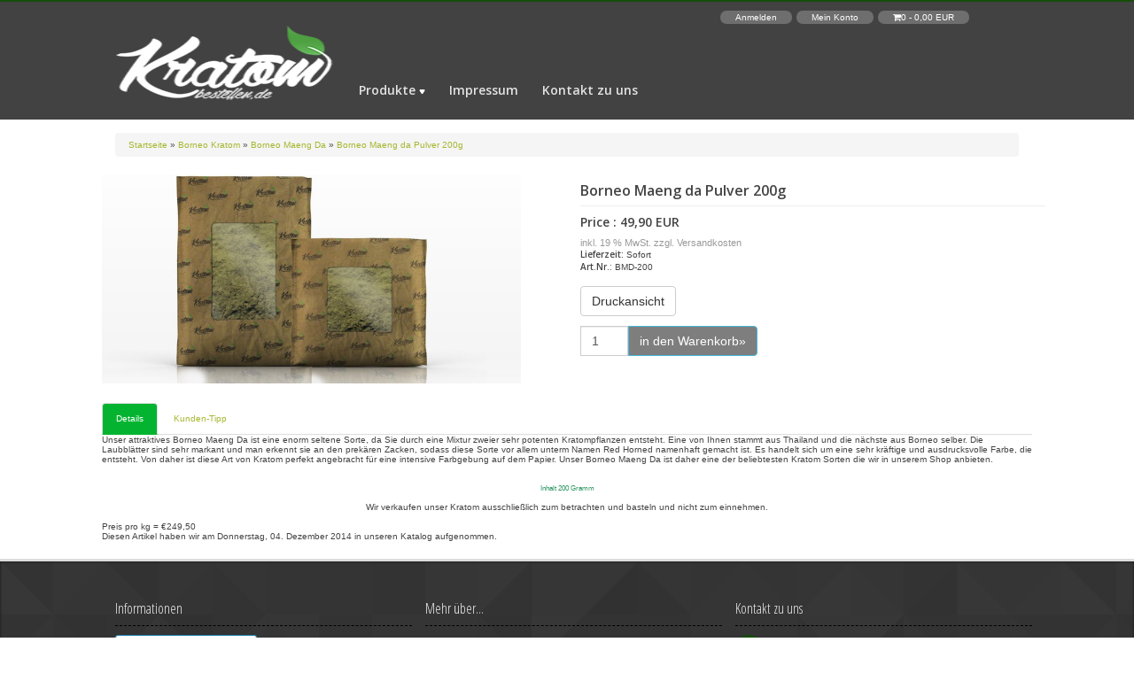

--- FILE ---
content_type: text/html; charset=ISO-8859-15
request_url: http://kratom-bestellen.de/Borneo-Kratom/Borneo-Maeng-Da/Borneo-Maeng-da-Pulver-200g::56.html
body_size: 7137
content:


<!DOCTYPE html PUBLIC "-//W3C//DTD XHTML 1.0 Transitional//EN" "http://www.w3.org/TR/xhtml1/DTD/xhtml1-transitional.dtd"><html xmlns="http://www.w3.org/1999/xhtmldir="ltr" xml:lang="de"><title>Borneo Maeng da Kratom Pulver 200g - Kratom-Bestellen.de</title>
<meta http-equiv="content-language" content="de" />
<meta http-equiv="cache-control" content="no-cache" />
<meta name="keywords" content="borneo, maeng, pulver, attraktives, enorm, seltene, sorte, mixtur, zweier, potenten, kratompflanzen, entsteht, ihnen, stammt, thailand" />
<meta name="description" content="Borneo Maeng da Kratom Pulver 200g zu einem guten Preis kaufen" />
<meta name="language" content="de" />
<meta name="robots" content="index,follow" />
<meta name="author" content="Tim Krokon" />
<meta name="publisher" content="Tim Krokon" />
<meta name="company" content="Trusty B.V." />
<meta name="page-topic" content="Kratom Produkte von feinster Qualität" />
<meta name="reply-to" content="support@kratom-bestellen.de" />
<meta name="revisit-after" content="14" />
<link rel="canonical" href="http://kratom-bestellen.de/Borneo-Kratom/Borneo-Maeng-Da/Borneo-Maeng-da-Pulver-200g::56.html" />
<link rel="shortcut icon" href="http://kratom-bestellen.de/templates/i24-xtcm-Responsify-02-blue/favicon.ico" type="image/x-icon" />
<!--
=========================================================
modified eCommerce Shopsoftware (c) 2009-2012 [www.modified-shop.org]
=========================================================

modified eCommerce Shopsoftware offers you highly scalable E-Commerce-Solutions and Services.
The Shopsoftware is redistributable under the GNU General Public License (Version 2) [http://www.gnu.org/licenses/gpl-2.0.html].
based on: E-Commerce Engine Copyright (c) 2006 xt:Commerce, created by Mario Zanier & Guido Winger and licensed under GNU/GPL.
Information and contribution at http://www.xt-commerce.com

=========================================================
Please visit our website: www.modified-shop.org
=========================================================
-->

<meta name="generator" content="(c) by modified eCommerce Shopsoftware ------ http://www.modified-shop.org" />
<base href="http://kratom-bestellen.de/" />
<meta name="viewport" content="width=device-width, initial-scale=1.0">
      <link href='https://fonts.googleapis.com/css?family=Open+Sans+Condensed:300' rel='stylesheet' type='text/css'>
      <link href='https://fonts.googleapis.com/css?family=Open+Sans:400italic,400,600italic,600' rel='stylesheet' type='text/css'>

		
		
<link rel="stylesheet" href="templates/i24-xtcm-Responsify-02-blue/css/bootstrap.min.css" type="text/css" />
<link rel="stylesheet" href="templates/i24-xtcm-Responsify-02-blue/css/animate.min.css" type="text/css" media="screen" />
<link rel="stylesheet" href="templates/i24-xtcm-Responsify-02-blue/css/ddlevelsmenu-base.css" type="text/css" media="screen" />
<link rel="stylesheet" href="templates/i24-xtcm-Responsify-02-blue/css/ddlevelsmenu-topbar.css" type="text/css" media="screen" />

<link rel="stylesheet" href="templates/i24-xtcm-Responsify-02-blue/css/font-awesome.min.css" type="text/css" media="screen" />
<link rel="stylesheet" href="templates/i24-xtcm-Responsify-02-blue/css/style.css" type="text/css" media="screen" />

<?php// BOF - web28 - 2010-07-09 - TABS/ACCORDION in product_info ?>

<link rel="stylesheet" href="https://blueimp.github.io/Gallery/css/blueimp-gallery.min.css">
<link rel="stylesheet" href="templates/i24-xtcm-Responsify-02-blue/css/bootstrap-image-gallery.css" type="text/css" media="screen" />
<?php// EOF - web28 - 2010-07-09 - TABS/ACCORDION in product_info ?>
<script type="text/javascript"><!--
var selected;
var submitter = null;
function submitFunction() {
    submitter = 1;
}
function popupWindow(url) {
  window.open(url,'popupWindow','toolbar=no,location=no,directories=no,status=no,menubar=no,scrollbars=yes,resizable=yes,copyhistory=no,width=100,height=100,screenX=150,screenY=150,top=150,left=150')
}  
function selectRowEffect(object, buttonSelect) {
  if (!selected) {
    if (document.getElementById) {
      selected = document.getElementById('defaultSelected');
    } else {
      selected = document.all['defaultSelected'];
    }
  }
  if (selected) selected.className = 'moduleRow';
  object.className = 'moduleRowSelected';
  selected = object;
  if (document.getElementById('payment'[0])) {
    document.getElementById('payment'[buttonSelect]).checked=true;
  }
}
function rowOverEffect(object) {
  if (object.className == 'moduleRow') object.className = 'moduleRowOver';
}
function rowOutEffect(object) {
  if (object.className == 'moduleRowOver') object.className = 'moduleRow';
}
function popupImageWindow(url) {
  window.open(url,'popupImageWindow','toolbar=no,location=no,directories=no,status=no,menubar=no,scrollbars=no,resizable=yes,copyhistory=no,width=100,height=100,screenX=150,screenY=150,top=150,left=150')
}
//--></script>

		
		
<script src="templates/i24-xtcm-Responsify-02-blue/javascript/jquery.js" type="text/javascript"></script>
<script src="templates/i24-xtcm-Responsify-02-blue/javascript/bootstrap.min.js" type="text/javascript"></script>
<script src="templates/i24-xtcm-Responsify-02-blue/javascript/ddlevelsmenu.js" type="text/javascript"></script>
<script src="templates/i24-xtcm-Responsify-02-blue/javascript/jquery.carouFredSel-6.2.1.js" type="text/javascript"></script>
<script src="templates/i24-xtcm-Responsify-02-blue/javascript/jquery.navgoco.min.js" type="text/javascript"></script>
<script src="templates/i24-xtcm-Responsify-02-blue/javascript/filter.js" type="text/javascript"></script>
<script src="templates/i24-xtcm-Responsify-02-blue/javascript/respond.min.js" type="text/javascript"></script>
<script src="templates/i24-xtcm-Responsify-02-blue/javascript/html5shiv.js" type="text/javascript"></script>

<?php// BOF - web28 - 2010-07-09 - TABS/ACCORDION in product_info ?>

<script src="http://blueimp.github.io/Gallery/js/jquery.blueimp-gallery.min.js"></script>
<script type="text/javascript" src="templates/i24-xtcm-Responsify-02-blue/javascript/bootstrap-image-gallery.js"></script>

<?php// EOF - web28 - 2010-07-09 - TABS/ACCORDION in product_info ?><meta name="viewport" content="width=device-width, initial-scale=1, maximum-scale=1">
<link rel="stylesheet" href="css/pricingtables.css"/>
</head>
<body>
<div id="switch"></div> 


      <!-- Logo &amp; Navigation starts -->
      
      <div class="header">
         <div class="container">
            <div class="row">
               <div class="col-md-3 col-sm-2">
                  <!-- Logo -->
                  <div class="logo"> 
                  <a href="https://kratom-bestellen.de"> <img src="https://kratom-bestellen.de/images/kratom_bestellen_logo.png" alt="Kratom Bestellen de Homepage" title="Kratom bestellen de Startseite" width="100%" height="120" alt="Kratom bestellen beim Besten" longdesc="Kratom bestellen beim besten Kratom Händler" /></a>
                  </div>
               </div>
               <div class="col-md-4 col-sm-5">
                  <!-- Navigation menu -->
						<div class="navi">
							<div id="ddtopmenubar" class="mattblackmenu">
								<ul>
								
									<li><a href="#" rel="ddsubmenu1">Produkte</a>
									
<ul id="ddsubmenu1"  class="ddsubmenustyle">
<li class="top1"><a href="http://kratom-bestellen.de/Angebote:::29.html?MODsid=0o9fci556sdmbh4eipu0c8ppt2"><span class="span1">Angebote</span></a></li>
<li class="top1"><a class="CurrentParent" href="http://kratom-bestellen.de/Borneo-Kratom:::13.html?MODsid=0o9fci556sdmbh4eipu0c8ppt2"><span class="span1">Borneo Kratom</span></a>
<ul>
<li class="top2"><a class="Current" href="http://kratom-bestellen.de/Borneo-Kratom/Borneo-Maeng-Da:::13_15.html?MODsid=0o9fci556sdmbh4eipu0c8ppt2"><span class="span2">Borneo Maeng Da</span></a></li>
<li class="top2"><a href="http://kratom-bestellen.de/Borneo-Kratom/Borneo-Red-Vein:::13_25.html?MODsid=0o9fci556sdmbh4eipu0c8ppt2"><span class="span2">Borneo Red Vein</span></a></li>
<li class="top2"><a href="http://kratom-bestellen.de/Borneo-Kratom/Borneo-Green-Vein:::13_26.html?MODsid=0o9fci556sdmbh4eipu0c8ppt2"><span class="span2">Borneo Green Vein</span></a></li>
<li class="top2"><a href="http://kratom-bestellen.de/Borneo-Kratom/Borneo-White-Vein:::13_22.html?MODsid=0o9fci556sdmbh4eipu0c8ppt2"><span class="span2">Borneo White Vein</span></a></li>
</ul>
</li>
<li class="top1"><a href="http://kratom-bestellen.de/Bali-Kratom:::14.html?MODsid=0o9fci556sdmbh4eipu0c8ppt2"><span class="span1">Bali Kratom</span></a>
<ul>
<li class="top2"><a href="http://kratom-bestellen.de/Bali-Kratom/Bali-Red-Vein-Kratom:::14_16.html?MODsid=0o9fci556sdmbh4eipu0c8ppt2"><span class="span2">Bali Red Vein Kratom</span></a></li>
<li class="top2"><a href="http://kratom-bestellen.de/Bali-Kratom/Bali-Green-Vein-Kratom:::14_17.html?MODsid=0o9fci556sdmbh4eipu0c8ppt2"><span class="span2">Bali Green Vein Kratom</span></a></li>
<li class="top2"><a href="http://kratom-bestellen.de/Bali-Kratom/Bali-White-Vein-Kratom:::14_27.html?MODsid=0o9fci556sdmbh4eipu0c8ppt2"><span class="span2">Bali White Vein Kratom</span></a></li>
<li class="top2"><a href="http://kratom-bestellen.de/Bali-Kratom/Bali-Maeng-da-Kratom:::14_31.html?MODsid=0o9fci556sdmbh4eipu0c8ppt2"><span class="span2">Bali Maeng da Kratom</span></a></li>
</ul>
</li>
<li class="top1"><a href="http://kratom-bestellen.de/Thai-Maeng-da-Thai-Pimp:::18.html?MODsid=0o9fci556sdmbh4eipu0c8ppt2"><span class="span1">Thai Maeng da (Thai Pimp)</span></a></li>
<li class="top1"><a href="http://kratom-bestellen.de/Green-Malay:::19.html?MODsid=0o9fci556sdmbh4eipu0c8ppt2"><span class="span1">Green Malay</span></a></li>
<li class="top1"><a href="http://kratom-bestellen.de/Green-Maeng-da-Kratom:::30.html?MODsid=0o9fci556sdmbh4eipu0c8ppt2"><span class="span1">Green Maeng da Kratom</span></a></li>
</ul>
 </li>
									


		   
									<li><a href="http://kratom-bestellen.de/Impressum:_:4.html">Impressum</a></li>									
									<li><a href="http://kratom-bestellen.de/shop_content.php?coID=7">Kontakt zu uns</a></li>
								</ul>
							</div>
						</div>

						<!-- Dropdown NavBar -->
                  <div class="navis"></div>                  
                  
               </div>
               
               <div class="col-md-5 col-sm-5">
                  <div class="kart-links">
																				<a href="https://kratom-bestellen.de/login.php">Anmelden</a>
									  									                                      										<a href="https://kratom-bestellen.de/account.php">Mein Konto</a></li>
									                        
      <!-- Shopping cart Modal -->
     <div class="modal fade" id="shoppingcart" tabindex="-1" role="dialog" aria-labelledby="myModalLabel" aria-hidden="true">
       <div class="modal-dialog">
         <div class="modal-content">
           <div class="modal-header">
             <button type="button" class="close" data-dismiss="modal" aria-hidden="true">&times;</button>
             <h4 class="modal-title">Ihr Warenkorb enth&auml;lt:</h4>
           </div>
           <div class="modal-body">
           
            <!-- Items table -->
            <table class="table table-striped">
              <thead>
                <tr>
                  <th>Artikel</th>
                  <th>Anzahl</th>
                  <th class="right">Summe</th>
                </tr>
              </thead>
              <tbody>
			                  <tr>
				
                  <th></th>
                  
                  <th colspan="2" class="right"></th>
                </tr>
                <tr>
				
                  <th></th>
                  <th class="right">Summe</th>
                  <th class="right"></th>
                </tr>
              </tbody>
            </table>
            
           </div>
           <div class="modal-footer">
             <a href="" class="btn btn-default" data-dismiss="modal">weiter Einkaufen</a>
             <a  class="btn btn-info" href="http://kratom-bestellen.de/shopping_cart.php" >zur Kasse gehen</a>
           </div>
         </div><!-- /.modal-content -->
       </div><!-- /.modal-dialog -->
     </div><!-- /.modal -->
	 
	 
          
							
						  <a  href=""><i class="icon-shopping-cart"></i>0  - 0,00 EUR</a>
			
	







</a>
                  </div>
               </div>
            </div>
         </div>
      </div>
      
      <!-- Logo &amp; Navigation ends -->
      
      <div class="clearfix"></div>
      
      	                   <!-- Breadcrumb -->
                <div class="container"> <ul class="breadcrumb">
				<a href="http://kratom-bestellen.de/" class="headerNavigation">Startseite</a> &raquo; <a href="http://kratom-bestellen.de/Borneo-Kratom:::13.html" class="headerNavigation">Borneo Kratom</a> &raquo; <a href="http://kratom-bestellen.de/Borneo-Kratom/Borneo-Maeng-Da:::13_15.html" class="headerNavigation">Borneo Maeng Da</a> &raquo; <a href="http://kratom-bestellen.de/Borneo-Kratom/Borneo-Maeng-Da/Borneo-Maeng-da-Pulver-200g::56.html" class="headerNavigation">Borneo Maeng da Pulver 200g</a>
             
                 </ul>	</div>
        


      <div class="shop-items">
         <div class="container">
            
            <div class="row">
			<div id="gallery" data-toggle="modal-gallery" data-target="#modal-gallery">
           
                  <div class="single-item">
                      <div class="row">
                        <div class="col-md-6 col-xs-5">

                          <div class=" max-height">
                            	<a title="Borneo Maeng da Pulver 200g" href="images/product_images/popup_images/56_0.jpg" data-gallery><img src="images/product_images/popup_images/56_0.jpg" alt="Borneo Maeng da Pulver 200g" class="productimage" /></a>	                          </div>
                              

                        </div>
                        <div class="col-md-6 col-xs-9">
                          <!-- Title -->
                            <h4>Borneo Maeng da Pulver 200g</h4>
                            <h5><strong>Price :  49,90 EUR</strong></h5><p class="taxandshippinginfo" style="white-space:nowrap">inkl. 19 % MwSt. zzgl. <a rel="nofollow" target="_blank" href="http://kratom-bestellen.de/popup_content.php?coID=1&amp;KeepThis=true&amp;TB_iframe=true&amp;height=400&amp;width=600" title="Information" class="thickbox">Versandkosten</a></p>
                            <p class="shippingtime"><strong>Lieferzeit: </strong> Sofort</p>																																											<p><strong>Art.Nr.:</strong> BMD-200</p>							 
																					<div style="margin-top:10px"></div>
								<button class="btn btn-default" type="image" onclick="javascript:window.open('print_product_info.php?products_id=56', 'popup', 'toolbar=no,location=no,directories=no,status=no,menubar=no,scrollbars=yes,resizable=yes,copyhistory=no, width=640, height=600')">Druckansicht</button>
			<br /><br />
  <form id="cart_quantity" action="http://kratom-bestellen.de/product_info.php?products_id=56&amp;action=add_product" method="post"> 
							

                                    
                                     <!-- Quantity and add to cart button -->
   
                       
									 <div class="input-group">
									<div style="display: none"><input type="text" name="products_qty" value="1" size="3" /> <input type="hidden" name="products_id" value="56" /></div><input type="text" class="form-control" placeholder="1" name="products_qty"  value="1">
                                       <span class="input-group-btn">
									   <button class="btn btn-info" type="submit">in den Warenkorb&raquo;</button>
                                      
                                       </span>
								</div>	
                            <div style="clear:both;"></div>
                        </div>
                      </div>
                    </div>


</form>


<br /><br />
 <ul id="myTab" class="nav nav-tabs">
	<li class="active"><a href="#tab_description"  data-toggle="tab">Details</a></li>		<li><a href="#tab_also_purchased" data-toggle="tab">Kunden-Tipp</a></li>			</ul>
 <div id="myTabContent" class="tab-content">

<div class="tab-pane fade in active" id="tab_description"><p>Unser attraktives Borneo Maeng Da ist eine enorm seltene Sorte, da Sie durch eine Mixtur zweier sehr potenten Kratompflanzen entsteht. Eine von Ihnen stammt aus Thailand und die n&auml;chste aus Borneo selber. Die Laubbl&auml;tter sind sehr markant und man erkennt sie an den prek&auml;ren Zacken, sodass diese Sorte vor allem unterm Namen Red Horned namenhaft gemacht ist. Es handelt sich um eine sehr kr&auml;ftige und ausdrucksvolle Farbe, die entsteht. Von daher ist diese Art von Kratom perfekt angebracht f&uuml;r eine intensive Farbgebung auf dem Papier. Unser Borneo Maeng Da ist daher eine der beliebtesten Kratom Sorten die wir in unserem Shop anbieten.</p>
<p>&nbsp;</p>
<p style="text-align: center;">&nbsp;</p>
<p style="text-align: center;"><span style="color: rgb(51, 153, 102);"><span style="font-size: smaller;">Inhalt 200 Gramm</span></span></p>
<p style="text-align: center;">&nbsp;</p>
<p style="text-align: center;">Wir verkaufen unser Kratom ausschlie&szlig;lich zum betrachten und basteln und nicht zum einnehmen.</p>
<p style="text-align: center;">&nbsp;</p>
<p style="text-align: left;">Preis pro kg = &euro;249,50</p></div><div class="tab-pane fade" id="tab_also_purchased">
<h2>Kunden, die diesen Artikel kauften, haben auch folgende Artikel bestellt:</h2>
<table class="productPreview" width="100%" border="0" cellspacing="0" cellpadding="0">
  <tr>
    <td class="productPreviewImage"><a href="http://kratom-bestellen.de/Angebote/Bali-Kratom-Sample-Pack-4-x-100-Gramm::117.html"><img src="images/product_images/thumbnail_images/117_0.jpg" alt="Bali Kratom Sample Pack 4 x 100 Gramm" class="productImageBorder" /></a></td>
    <td class="productPreviewContent">
		<h2><a href="http://kratom-bestellen.de/Angebote/Bali-Kratom-Sample-Pack-4-x-100-Gramm::117.html">Bali Kratom Sample Pack 4 x 100 Gramm</a></h2>
		<p></p>
		<span class="price"><span class="productOldPrice"> 79,90 EUR</span><span class="productNewPrice"> 69,90 EUR</span><span class="label label-warning">Sie sparen 13 %</span></span>&nbsp;<span class="taxandshippinginfo">(inkl. 19 % MwSt. zzgl. <a rel="nofollow" target="_blank" href="http://kratom-bestellen.de/popup_content.php?coID=1&amp;KeepThis=true&amp;TB_iframe=true&amp;height=400&amp;width=600" title="Information" class="thickbox">Versandkosten</a>)</span>
		</td>
  </tr>
  <tr>
    <td align="center" colspan="2">
    <div class="hrproductpreview"></div>
    </td>
  </tr>
  <tr>
    <td class="productPreviewImage"><a href="http://kratom-bestellen.de/Green-Maeng-da-Kratom/Green-Maeng-da-100g::123.html"><img src="images/product_images/thumbnail_images/123_0.jpg" alt="Green Maeng da 100g" class="productImageBorder" /></a></td>
    <td class="productPreviewContent">
		<h2><a href="http://kratom-bestellen.de/Green-Maeng-da-Kratom/Green-Maeng-da-100g::123.html">Green Maeng da 100g</a></h2>
		<p></p>
		<span class="price"><span class="productOldPrice"> 23,90 EUR</span><span class="productNewPrice"> 19,90 EUR</span><span class="label label-warning">Sie sparen 17 %</span></span>&nbsp;<span class="taxandshippinginfo">(inkl. 19 % MwSt. zzgl. <a rel="nofollow" target="_blank" href="http://kratom-bestellen.de/popup_content.php?coID=1&amp;KeepThis=true&amp;TB_iframe=true&amp;height=400&amp;width=600" title="Information" class="thickbox">Versandkosten</a>)</span>
		</td>
  </tr>
  <tr>
    <td align="center" colspan="2">
    <div class="hrproductpreview"></div>
    </td>
  </tr>
  <tr>
    <td class="productPreviewImage"><a href="http://kratom-bestellen.de/Angebote/Bentuangie-Kratom-100g::129.html"><img src="images/product_images/thumbnail_images/129_0.jpg" alt="Bentuangie Kratom 100g" class="productImageBorder" /></a></td>
    <td class="productPreviewContent">
		<h2><a href="http://kratom-bestellen.de/Angebote/Bentuangie-Kratom-100g::129.html">Bentuangie Kratom 100g</a></h2>
		<p></p>
		<span class="price"> 19,90 EUR</span>&nbsp;<span class="taxandshippinginfo">(inkl. 19 % MwSt. zzgl. <a rel="nofollow" target="_blank" href="http://kratom-bestellen.de/popup_content.php?coID=1&amp;KeepThis=true&amp;TB_iframe=true&amp;height=400&amp;width=600" title="Information" class="thickbox">Versandkosten</a>)</span>
		</td>
  </tr>
  <tr>
    <td align="center" colspan="2">
    <div class="hrproductpreview"></div>
    </td>
  </tr>
  <tr>
    <td class="productPreviewImage"><a href="http://kratom-bestellen.de/Angebote/Kratom-Bestellen-de-Feuerzeug-Clipper::130.html"><img src="images/product_images/thumbnail_images/130_0.png" alt="Kratom-Bestellen.de Feuerzeug Clipper©" class="productImageBorder" /></a></td>
    <td class="productPreviewContent">
		<h2><a href="http://kratom-bestellen.de/Angebote/Kratom-Bestellen-de-Feuerzeug-Clipper::130.html">Kratom-Bestellen.de Feuerzeug Clipper©</a></h2>
		<p></p>
		<span class="price"> 1,50 EUR</span>&nbsp;<span class="taxandshippinginfo">(inkl. 19 % MwSt. zzgl. <a rel="nofollow" target="_blank" href="http://kratom-bestellen.de/popup_content.php?coID=1&amp;KeepThis=true&amp;TB_iframe=true&amp;height=400&amp;width=600" title="Information" class="thickbox">Versandkosten</a>)</span>
		</td>
  </tr>
  <tr>
    <td align="center" colspan="2">
    <div class="hrproductpreview"></div>
    </td>
  </tr>
</table></div>
</div>

<p class="productinfoproductadded">Diesen Artikel haben wir am Donnerstag, 04. Dezember 2014 in unseren Katalog aufgenommen.</p>
</div>
</div></div></div>




<!-- The Bootstrap Image Gallery lightbox, should be a child element of the document body -->
<div id="blueimp-gallery" class="blueimp-gallery">
    <!-- The container for the modal slides -->
    <div class="slides"></div>
    <!-- Controls for the borderless lightbox -->
    <h3 class="title"></h3>
    <a class="prev"></a>
    <a class="next"></a>
    <a class="close">×</a>
    <a class="play-pause"></a>
    <ol class="indicator"></ol>
    <!-- The modal dialog, which will be used to wrap the lightbox content -->
    <div class="modal fade">
        <div class="modal-dialog">
            <div class="modal-content">
                <div class="modal-header">
                    <button type="button" class="close" aria-hidden="true">&times;</button>
                    <h4 class="modal-title"></h4>
                </div>
                <div class="modal-body next"></div>
                <div class="modal-footer">
                    <button type="button" class="btn btn-default pull-left prev">
                        <i class="glyphicon icon-chevron-left"></i>
                        zurÃŒck
                    </button>
                    <button type="button" class="btn btn-info next">
                       weiter
                        <i class="glyphicon icon-chevron-right"></i>
                    </button>
                </div>
            </div>
        </div>
    </div>
</div>         <!-- Footer starts -->
      <footer>
         <div class="container">
         
               <div class="row">

                        <div class="col-md-4 col-sm-4">
                           <div class="fwidget">
                           
                              <h4>Informationen</h4>
                              <hr />
                              <p>
 <div class="catchy-subscribe">
<form id="quick_find" action="http://kratom-bestellen.de/advanced_search_result.php" method="get"><input type="hidden" name="MODsid" value="i4b704d43j3gle9kch195mpdo5" />
 <div class="form-group">
<input type="text" name="keywords" value="Suchen" style="width:160px;" maxlength="30" onfocus="if(this.value==this.defaultValue) this.value='';" onblur="if(this.value=='') this.value=this.defaultValue;" />
</div>
<input type="submit" class="btn btn-danger" value="Suche &raquo; " />
</form> </div>
</p>
                              <hr />
                              <div class="social">
                                 <a href="https://www.facebook.com/pages/Kratom-Bestellende/1019994574683569" alt="kratom bestellen im shop" title="Bestes Kratom bestellen im Shop" class="facebook"><i class="icon-facebook"></i></a>
                                 <a href="https://twitter.com/KBestellen" alt="kratom bestellen" title="kratom bestellen bei uns" class="twitter"><i class="icon-twitter"></i></a>                         
                                 <!--<a href="https://plus.google.com/+KratombestellenDe1/posts" alt="kratom bestellen in unserem Onlineshop" title="Gutes Kratom bestellen in unserem OnlineShop" class="google-plus"><i class="icon-google-plus"></i></a>-->
                             <a href="http://nl.linkedin.com/in/kratombestellen" class="linkedin"><i class="icon-linkedin"></i></a>
                              <!--   <a href="#" class="pinterest"><i class="icon-pinterest"></i></a> -->
                              </div>
							   <hr />
							    <h4></h4>
                              <hr />
							  <p></p>
							  
                           </div>
                       </div>

                       <div class="col-md-4 col-sm-4">
                         <div class="fwidget">
							
                           <h4>Mehr &uuml;ber...</h4>
                           <hr />
<ul class="contentlist"><li><a href="http://kratom-bestellen.de/Liefer-und-Versandkosten:_:1.html"><strong>Liefer- und Versandkosten</strong></a></li><li><a href="http://kratom-bestellen.de/Datenschutzerklaerung:_:2.html"><strong>Datenschutzerkl&auml;rung</strong></a></li><li><a href="http://kratom-bestellen.de/Unsere-AGB:_:3.html"><strong>Unsere AGB</strong></a></li><li><a href="http://kratom-bestellen.de/Impressum-von-Kratom-Bestellen-de:_:4.html"><strong>Impressum von Kratom-Bestellen.de</strong></a></li><li><a href="http://kratom-bestellen.de/Kontakt:_:7.html"><strong>Kontakt</strong></a></li><li><a href="http://kratom-bestellen.de/Widerrufsrecht:_:9.html"><strong>Widerrufsrecht</strong></a></li></ul>
                         </div>
                       </div>        

                       

                       <div class="col-md-4 col-sm-4">
                         <div class="fwidget">
                           
                           <h4>Kontakt zu uns</h4>
                           <hr />
                           <div class="address">
                              <p><i class="icon-home color contact-icon"></i></p>
                              <p><iframe frameborder="0" scrolling="no" marginwidth="0" src="http://www.kratom-bestellen.de/impressum/stat.html" marginheight="0"></iframe></p>
                              <!--<p> &nbsp; &nbsp; &nbsp; &nbsp; &nbsp; Meander 251</p>
                              <p> &nbsp; &nbsp; &nbsp; &nbsp; &nbsp; 6825 MH Arnheim</p>
                              <p><i class="icon-phone color contact-icon"></i> </p>
                              <p><i class="icon-envelope color contact-icon"></i> support@kratom-bestellen.de</p>-->
                           </div>
                           
                         </div>
                       </div>

                     </div>

         
         
            <hr />
            
            <div class="copy text-center">
				<h1>Kratom-Bestellen.de - Bestes Kratom kaufen aus Asien</h1> &copy; 2026  - <a target="_blank" href="http://www.install24.com/Modified-Shop-Templates.html" alt="Modified Shop" title="Ein Modified Shop">Modified Shop Templates</a>
            </div>
         </div>
<a target="_blank" href="http://de.wikipedia.org/wiki/Kratombaum" alt="kratom wiki" title="kratom wikipedia">Kratom wikipedia</a>
      <p>Bestes Kratom kaufen aus Asien</p>
      </footer>
      <!-- Footer ends -->
      
      <!-- Scroll to top -->
      <span class="totop"><a href="#"><i class="icon-chevron-up"></i></a></span> 
      
	  <script src="templates/i24-xtcm-Responsify-02-blue/javascript/custom.js" type="text/javascript"></script>
	  
	  

<script type="text/javascript">
 
 var _gaq = _gaq || [];
 _gaq.push(['_setAccount', 'UA-58876394-1']);
 _gaq.push(['_gat._anonymizeIp']);
 _gaq.push(['_trackPageview']);
 
 (function() {
   var ga = document.createElement('script'); ga.type = 'text/javascript'; ga.async = true;
   ga.src = ('https:' == document.location.protocol ? 'https://ssl' : 'http://www') + '.google-analytics.com/ga.js';
   var s = document.getElementsByTagName('script')[0]; s.parentNode.insertBefore(ga, s);
 })();
 
</script><div class="copyright"><span class="cop_magenta">mod</span><span class="cop_grey">ified eCommerce Shopsoftware &copy; 2009-2026</span></div><div class="parseTime">Parse Time: 0.235s</div></body></html>

--- FILE ---
content_type: text/css
request_url: http://kratom-bestellen.de/templates/i24-xtcm-Responsify-02-blue/css/style.css
body_size: 37528
content:
/************************
Designed by : http://responsivewebinc.com
************************/

/* Basic CSS starts */

body{
   font-family: 'Open Sans', sans-serif;
   color:#444;
   font-size:13px;
   line-height:25px;
	-webkit-font-smoothing: antialiased;
   background:#e2e2e2;
   
}

h1{
   font-family: 'Open Sans Condensed', sans-serif;
   margin-left:127px;   
}

h1,h2,h3,h4{
   font-family: 'Open Sans Condensed', sans-serif;
}

h5,h6{
   font-family: 'Open Sans', sans-serif;
}

p{
	margin:0;
	padding:0;
}

ul, ol{
   padding-left:15px;
}

a{
   color:#a5b72e;
   text-decoration:none;
}

a:hover{
   color:#144d09;
   text-decoration:none;
   border-bottom:1px dotted #144d09;
}

a:hover,a:active,a:focus {
	outline: 0;
}

hr{

}

strong{
   font-family: 'Open Sans', sans-serif !important;
   font-weight:600;
}  

:focus {
	outline:none;
}

::-moz-focus-inner {
	border:0;
}

.form *{
   font-size:13px;
}

#myTab li.active a{
   color:#fff !important;
   background:#04B431;
   <!--16cbe6 !important;-->
   border-color:#04B431 !important;
}

/* Basic CSS ends */

.container{
   width:1050px;
}

.color{
   color:#04B431;
}

.sep-bor{
   border-top:1px dashed #ccc;
   border-bottom:1px dashed #ccc;
   margin:20px 0px;
   height:5px;
}

.sep{
	height: 5px;
   margin:20px 0px;
	background: url("../img/sep.png") repeat;
}

.blocky{
   margin:20px 0px;
}

.page-title{
   margin:10px 0px;
}

.page-title i{
   font-size:20px;
   margin-right:5px;
}

.page-title h2{
   font-size:25px;
}

.page-title small{
   font-size:21px;
   margin-left:5px;
}

.section-title h4{
   margin:0px;
   padding:0px;
   font-family:"Open Sans", sans-serif;
   font-size:22px;
   margin-bottom:5px;
   color:#777;
   padding-bottom:10px;
   border-bottom:1px solid #eee;
}

.btn-blue{
   color:#fff !important;
   background:#fff;
   border:1px solid #000;
   border-bottom:2px solid #000;
   border-radius:10px;
   font-size:13px;
}

.btn-blue:hover{
   color:#fff !important;
   background:#fff;
   border:1px solid #000;
   border-bottom:2px solid #000;
   border-radius:10px;
   font-size:13px;
}

.social{
   margin:10px 0px;
}

.social a i{
   display:inline-block;
   width:40px;
   height:40px;
   font-size:17px !important;
   line-height:40px;
   text-decoration:none;
   text-align:center;
   color:#fff;
   -webkit-transition: background 2s ease;
   -moz-transition: background 2s ease;
   -o-transition: background 2s ease;
   -ms-transition: background 2s ease;
   transition: background 2s ease;
   border-radius:100px;
   margin-right:5px;
}
.social a.facebook i{
	background:#2e2e2e;
}

.social a.twitter i{
	background:#2e2e2e;
}

.social a.google-plus i{
	background:#2e2e2e;
}

.social a.pinterest i{
	background:#2e2e2e;
}

.social a.linkedin i{
	background:#2e2e2e;
}

.social a:hover i{
   background:#000;
   -webkit-transition: background 2s ease;
   -moz-transition: background 2s ease;
   -o-transition: background 2s ease;
   -ms-transition: background 2s ease;
   transition: background 2s ease;
}

.social a, .social a:hover{
   border:0px;
   text-decoration:none;
}

.input-group .btn{
   margin-top:0px !important;
} 


/* Cool block */

.cool-block{
   background:#fff;
   border:1px solid #bbb;
   box-shadow:0px 0px 1px #999;
   border-radius:3px;
}

.cool-block-bor{
   margin:3px;
   border:1px dashed #aaa;
   box-shadow:0px 0px 1px #999;
   border-radius:3px;
   padding:15px;
}

/* Header carousel */

.carousel{
   top:-3px;
}

.carousel-inner{
   background:#222;
}

.carousel .item{
    animation-duration:3s;
    animation-delay:0.5s;
    -webkit-animation-duration: 3s;
    -webkit-animation-delay: 0.5s;
    -moz-animation-duration: 3s;
    -moz-animation-delay: 0.5s;
    -ms-animation-duration: 3s;
    -ms-animation-delay: 0.5s;
    -o-animation-duration: 3s;    
    -o-animation-delay: 0.5s;    
}

.carousel .carousel-caption h2{
    animation-duration:2s;
    animation-delay:1s;
    -webkit-animation-duration: 2s;
    -webkit-animation-delay: 1s;
    -moz-animation-duration: 2s;
    -moz-animation-delay: 1s;
    -ms-animation-duration: 2s;
    -ms-animation-delay: 1s;
    -o-animation-duration: 2s;    
    -o-animation-delay: 1s;    
}

.carousel .carousel-caption p{
    animation-duration:2s;
    animation-delay:1s;
    -webkit-animation-duration: 2s;
    -webkit-animation-delay: 1s;
    -moz-animation-duration: 2s;
    -moz-animation-delay: 1s;
    -ms-animation-duration: 2s;
    -ms-animation-delay: 1s;
    -o-animation-duration: 2s;    
    -o-animation-delay: 1s;      
}

.carousel .carousel-caption a{
    animation-duration:2s;
    animation-delay:1s;
    -webkit-animation-duration: 2s;
    -webkit-animation-delay: 1s;
    -moz-animation-duration: 2s;
    -moz-animation-delay: 1s;
    -ms-animation-duration: 2s;
    -ms-animation-delay: 1s;
    -o-animation-duration: 2s;    
    -o-animation-delay: 1s;    
}

.carousel .carousel-control span{
   display:inline-block;
   background:#222;
   border-radius:50px;
   height:50px;
   width:50px;
   line-height:45px;
   text-align:center;
}

.carousel .carousel-caption{
   bottom:90px;
   text-shadow:2px 2px 2px #000;
}

.carousel .carousel-caption h2{
   font-size:60px;
   text-transform:capitalize;
   font-family: 'Lobster', sans-serif;
   font-weight:normal;
}

.carousel .carousel-caption p{
   font-size:25px;
   line-height:35px;
   font-family: 'Lobster', sans-serif;
}

.carousel .carousel-caption a.btn{
   margin-top:20px;
   border-radius:0px;
   font-size:14px;
   font-weight:bold;
   text-transform:uppercase;
   border-bottom:2px solid #144d09;
}

.carousel-indicators .active{
   background:#04B431;
   border:1px solid #144d09;
}

.carousel-indicators li:hover{
   background:#04B431;
   border:1px solid #144d09;
}

/* Logo & Navigation */

.header{
   height:140px;
   background:#424242;
   border-top:2px solid #144d09;
   border-bottom:5px solid #fff;
}

.header .logo h1{
   font-size:40px;
   margin:0px;
   padding:10px 0px;
}

.header .logo h1 a{
   color:#fff;
   font-family: 'Open Sans Condensed', sans-serif;
}

.header .logo h1 a:hover{
   color:#e3e3e3;
   text-decoration:none;
   border:0px;
}

/* Navigation */ 
	
.navi {
   text-align:left;
   padding-top:80px;
   padding-bottom:15px;
   width:400px;
}

.mattblackmenu ul {
	margin: 0px;
	padding: 0px;
	list-style-type: none;
	border-bottom: none;
	overflow: hidden;
	background: transparent;
}

.mattblackmenu li a{
	float: none;
	display: inline-block;
	text-decoration: none;
	margin: 0px;
	padding: 10px 12px;
	border:0px;
	color:#e3e3e3;
	font-weight:normal;
	background:transparent;
   font-size:14px;
   font-family: 'Open Sans', sans-serif !important;
   font-weight:600;
}

.mattblackmenu li a:hover{
	background:transparent;
}

.mattblackmenu a.selected {
	background: transparent;
}

.ddsubmenustyle{	
   border:1px;
   box-shadow:0px 0px 1px #888;
}
	
.ddsubmenustyle ul {
	margin: 0;
	padding: 0;
	position: absolute;
	left: 0;
	top: 0;
	list-style-type: none;	
}


.ddsubmenustyle li a {
	display: block;
	width: 150px;
   font-family: 'Open Sans', sans-serif !important;
	color: #555;
   font-size:13px;
	text-decoration: none;
	padding: 10px 8px;
	background:#fff !important;
   border-bottom:1px solid #ccc;
}

.ddsubmenustyle li:last a{
   border-bottom:0px;
}

.ddsubmenustyle li a:hover {
	color: #fff;
	background: #144d09 !important;
}

/* SELECT MENU */

.navis select{
	display:none;
}

/* Kart links */

.kart-links{
   text-align:center;
   margin-top:10px;
}

.kart-links a{
   font-size:10px;
   color:#fff;
   margin:0px 1px;
   display:inline-block;
   padding:2px 17px;
   border-radius:10px;
   background:#6e6e6e;
}

.kart-links a:hover{
   border:0px;
   color:#2e2e2e;
}

.modal h4{
   font-family:"Open Sans", sans-serif;
   font-weight:bold;
   color:#777;
   font-size:16px;
}

/* Hero */

.hero{
   text-align:center;
   margin:15px 0px;
}

.hero h3{
   font-size:30px;
}

.hero p{
   max-width:800px;
   margin:20px auto !important;
   padding:15px;
   font-size:15px;
   line-height:28px;
   font-weight:400;
   font-style:italic;
   color:#999;
}

.hero .btn{
   text-shadow:0px 1px 1px #333;
   font-size:13px;
   font-weight:bold !important;
   text-transform:uppercase;
   border-radius:4px;
   padding:12px 18px;
   border-radius:3px;
   font-weight:600;
}  

.hero .btn-info{
   border-bottom:3px solid #55ae53;
}

.hero .btn-danger{
   border-bottom:3px solid #45ca42;
}

/* Service */

.home-service h5{
   font-size:15px;
   font-weight:600;
   line-height:25px;
   margin:0px;
   padding:0px;
   font-family: 'Open Sans', sans-serif;
}  

.home-service p{
   font-size:13px;
   line-height:24px;
}

.home-service hr{
   margin:6px 0px;
}

.home-service .service-check{
   color:#777;
   margin:8px 0px;
   font-style:italic;
}

.home-service .service-item{
   padding:5px 0px 10px 0px;
   margin:5px 0px;
   border-bottom:1px dashed #eee;
}

.home-service .service-item i{
   margin-right:5px;
}

.home-service .service-testi{
   background:#fff;
   border:1px solid #bbb;
   box-shadow:0px 0px 1px #999;
   border-radius:3px;
}

.home-service .service-testi-bor{
   margin:3px;
   border:1px dashed #aaa;
   box-shadow:0px 0px 1px #999;
   border-radius:3px;
   padding:15px;
}

.home-service .service-testi img{
   margin-left:10px;
   margin-top:5px;
   box-shadow:0px 0px 2px #444;
}

.home-service .service-testi p{
   font-size:13px;
   font-weight:600;
   font-style:italic;
   color:#777;
}

.home-service .service-testi .service-testi-author{
   font-weight:400;
   font-style:normal;
}

/* CTA */

.cta{
   margin:10px 0px;
   background:#fff;
   border-radius:5px;
   box-shadow:0px 0px 2px #ccc;
   border:1px solid #ddd;
   padding:25px 35px;
}

.cta h5{
   font-family: 'Open Sans', sans-serif;
   font-size:22px;
   font-weight:400;
   line-height:44px;
   margin:0px;
   padding:0px;
   color:#888;
   text-transform:capitalize;
}

.cta h5 i{
   display:inline-block;
   color:#fff;
   width:35px;
   height:35px;
   text-align:center;
   line-height:35px;
   border-radius:100px;
   background:#04B431;
   font-size:25px;
   margin-right:5px;
}

.cta p{
   margin-top:10px;
   font-size:13px;
   color:#777;
   font-style:italic;
   font-weight:bold;
}

.cta .btn{
   text-shadow:0px 2px 2px #333;
   font-size:13px;
   font-weight:bold !important;
   text-transform:uppercase;
   padding:12px 20px;
   border-radius:15px;
}

.cta .btn-info{
   border-bottom:3px solid #38e618 144d09 !important;
}

.cta .btn-danger{
   border-bottom:3px solid #b32722 !important;
}

/* Catchy */

.catchy{
   margin:20px 0px;
   background:#fff;
   border-top:1px solid #bbb;
   border-bottom:1px solid #bbb;
   box-shadow:0px 0px 2px #ccc;
}

.catchy .catchy-inner1{
   margin:3px 0px;
   border-top:1px dashed #bbb;
   border-bottom:1px dashed #bbb;   
}

.catchy .catchy-inner2{
   padding:25px 0px;
   color:#fff;
   margin:3px 0px;
   background:#333 url('../img/bit-tile-blue.gif') repeat center center;
   border-top:1px solid #999;
   border-bottom:1px solid #999;   
}

.catchy .catchy-subscribe h3{
   font-size:40px;
   line-height:65px;
   margin:0px;
   padding:0px;
   font-family:"Open Sans", sans-serif;
   text-shadow:1px 1px 2px #444;
   text-transform:uppercase;
}

.catchy .catchy-subscribe p{
   font-size:17px;
   line-height:25px;
   text-shadow:1px 1px 2px #222;
}

.catchy-subscribe form *{
   font-size:14px !important;
}

.catchy-subscribe input[type="text"]{
   border:1px solid #1d7faf !important;
   padding:5px 15px !important;
   box-shadow: 0 2px 0 0 rgba(255,255,255,0.3) inset,0 1px 1px rgba(255,255,255,0.7);
   font-style:italic;
}

.catchy-subscribe button{
   padding:10px 20px;
   box-shadow: 0 2px 0 0 rgba(255,255,255,0.3) inset,0 2px 3px rgba(0,0,0,0.3);
   font-weight:bold;
   font-size:13px !important;
   text-transform:uppercase;
   text-shadow:0px 1px 1px #000;
}

.catchy .report{
   background:#fff;
   border:1px solid #229bd5;
   box-shadow:0px 0px 1px #1e78a4;
   border-radius:4px;
   color:#bbb;
   font-size:16px;
   font-weight:bold;
}

.catchy .report-bor{
   margin:3px;
   border:1px dashed #aaa;
   box-shadow:0px 0px 1px #999;
   border-radius:3px;
   padding:15px;
}

.catchy .report .report-data{
   margin:10px 0px;
}

.catchy .report .report-icon{
   text-align:center;
   font-size:43px;
}

.catchy .report .report-icon i{
   color:#989898;
}

.catchy .report .report-big{
   font-size:28px;
   font-weight:normal;
}

.catchy .report span{
   display:block;
}

/* Carousel for Recent posts */

.recent-posts .recent-post-block{
   margin-top:40px;
}

.recent-posts .recent-post-block h5{
   font-weight:600;
   font-size:16px;
   line-height:23px;
   margin:0px;
   margin-bottom:3px;
}

.recent-posts .recent-post-block h5 a{
   color:#777;
   border-bottom:1px dotted #ccc;
}

.recent-posts .recent-post-block h5 a:hover{
   border-bottom:0px dotted #aaa;
}

.recent-posts .recent-post-block p{
   line-height:24px;
   color:#777;
}

.recent-posts .recent-post-block .recent-posts-highlight{
   width:210px;
   background:#fff;
   margin-bottom:15px;
   height:65px;
   border-radius:6px;
   box-shadow:0px 0px 3px #ddd;
}

.recent-posts .recent-post-block .rp-left{
   width:160px;
   float:left;
   background:#fff;
   height:65px;
   border-top-left-radius:6px;
   border-bottom-left-radius:6px;
   border:1px solid #ccc;
   border-right:0px;
   background: #ffffff; /* Old browsers */
   background: -moz-linear-gradient(top, #fefefe 0%, #f9f9f9 100%); /* FF3.6+ */
   background: -webkit-gradient(linear, left top, left bottom, color-stop(0%,#fefefe), color-stop(100%,#f9f9f9)); /* Chrome,Safari4+ */
   background: -webkit-linear-gradient(top, #fefefe 0%,#f9f9f9 100%); /* Chrome10+,Safari5.1+ */
   background: -o-linear-gradient(top, #fefefe 0%,#f9f9f9 100%); /* Opera 11.10+ */
   background: -ms-linear-gradient(top, #fefefe 0%,#f9f9f9 100%); /* IE10+ */
   background: linear-gradient(to bottom, #fefefe 0%,#f9f9f9 100%); /* W3C */
   filter: progid:DXImageTransform.Microsoft.gradient( startColorstr='#fefefe', endColorstr='#f9f9f9',GradientType=0 ); /* IE6-9 */
   padding:10px;
   box-shadow:3px 3px 14px #fff inset;
}

.recent-posts .recent-post-block .rp-left h5{
   margin:0px;
   padding:0px;
   color:#666;
}

.recent-posts .recent-post-block .rp-left p{
   margin:0px;
   padding:0px;
}

.recent-posts .recent-post-block .rp-right{
   width:50px;
   float:right;
   background:#04B431;
   height:65px;
   border-top-right-radius:6px;
   border-bottom-right-radius:6px; 
   border:1px solid #144d09;
   color:#fff;
   text-align:center;
   box-shadow: 0 2px 0 0 rgba(255,255,255,0.2) inset;
}

.recent-posts .recent-post-block .rp-right i{
   font-size:20px;
   display:inline-block;
   margin-top:10px;
   margin-bottom:5px;
}

.recent-posts .recent-post-block .rp-right .label-custom{
   background:#144d09;
}

.recent-posts .recent-post-block .rp-right .label{
   font-size:10px;
   text-transform:uppercase;
}

.recent-posts .my_carousel {
	width: 100%;
}

.recent-posts .my_carousel .carousel_nav a{
	width:20px;
	height:20px;
	background:#04B431;
	display:inline-block;
	padding:0px;
	text-align:center;
	text-decoration:none;
	color:#fff;
	line-height:20px;
   border-radius:3px;
   margin-bottom:5px;
}
#car_prev,#car_next {padding-top: 4px;}
.recent-posts .my_carousel .carousel_nav a:hover{
	color:#fff;
   border:none;
}

.recent-posts .my_carousel .carousel_nav i{
	font-size:10px;
}

.recent-posts .my_carousel ul {
	margin: 0;
	padding: 0;
	list-style: none;
	display: block;
}

.recent-posts .my_carousel li {
	display: block;
	float: left;
	width:25%;
   margin:5px;
	text-align:center;
   background:#fff;
   padding-top:15px;
   padding-bottom:10px;
   border-radius:10px;
   box-shadow:0px 0px 2px #aaa;
}

.recent-posts .my_carousel li img{
	padding:5px;

 
   margin:0 auto;
}

.recent-posts .my_carousel li h5 a{
	color:#777;
   font-family:"Open Sans", sans-serif;
	font-size:16px;
	margin:5px;
   font-weight:600;
}

.recent-posts .my_carousel li h5 a:hover{
   color:#555;
   border:0px;
}

.recent-posts .my_carousel li p{
	font-size:13px;
	line-height:20px;
	color:#888;
}

.recent-posts .my_carousel li .btn{
   margin-top:10px;
   border-radius:3px;
}

.recent-posts .my_carousel li .carousel_caption{
	margin:5px;
	margin-top:-5px;
	padding:10px;
}

.sidey{
   margin-bottom:30px;
}

.sidey .nav, .sidey .nav ul, .sidey .nav li {
	list-style: none;
}

.sidey .nav ul {
	padding: 0;
	margin: 0 0 0 0;
}

.sidey .nav {
	padding: 0px;
	margin: 0px;
   border-top:1px solid #144d09;
}

.sidey .nav > li {
	margin: 0;
}

.sidey .nav > li li {
	margin: 0;
}

.sidey .nav > li li a{
   padding-left:25px;
}

.sidey .nav > li > a {
	font-size: 14px;
	line-height: 20px;
	padding: 12px 15px;
	color: #fff;
   background:#04B431;
	display: block;
	text-decoration: none;
   border:1px solid #144d09;
   border-top:0px;
   font-weight:bold;
}

.sidey .nav > li > ul > li > a {
	font-size: 13px;
	line-height: 20px;
	padding: 10px 10px 10px 25px;
	color: #666;
   background:#fff;
	display: block;
	text-decoration: none;
   border:1px solid #ddd;
   border-top:0px;
}

.sidey .nav a:hover, .sidey .nav li.active > a {
	background: #144d09;
	color: #fff;
   border-bottom:1px solid #144d09;
}

.sidey .nav > li.active > a  {
	background: #444;
}

.sidey .nav a .caret {
	float: right;
	width: 0;
	height: 0;
	display: inline-block;
	vertical-align: top;
	border-top: 4px solid #fff;
	border-right: 4px solid transparent;
	border-left: 4px solid transparent;
	content: "";
   margin-top: 8px;
	margin-left: 2px;
}

.sidey .nav a:hover .caret {
	border-top-color: #fff;
}

.sidey .nav li.open > a > .caret {
	border-top: none;
	border-bottom: 4px solid #fff !important;
	border-right: 4px solid transparent;
	border-left: 4px solid transparent;
}

.sidey .nav li.open > a:hover > .caret {
	border-bottom-color: #fff;
}

/* Ecommerce account */

.account-content h3{
   font-size:16px;
   font-weight:bold;
   margin:0px;
   margin-bottom:10px;
   padding-bottom:10px;
   border-bottom:1px solid #eee;
   font-family:"Open Sans", sans-serif;
}

.account-content h4{
   font-size:15px;
   font-weight:bold;
   margin:0px;
   margin-bottom:15px;
   padding-bottom:10px;
   border-bottom:1px solid #eee;
   font-family:"Open Sans", sans-serif;
}

.account-content address{
   font-size:14px;
   line-height:25px;
}

/* Featured items */

.sidebar-items h5{
   font-weight:bold;
   margin-bottom:12px;
   padding-bottom:12px;
   border-bottom:1px dotted #eee;
}

.sidebar-items img{
   max-width:40px;
}

.sidebar-items .sitem{
   border-bottom:1px solid #eee;
   margin-bottom:10px;
   padding-bottom:10px;
}

.onethree-left{
	float: left;
	width: 23%;
}

.onethree-right{
	float: right;
	width: 76%;
}
.onethree-left1{
	float: left;
	width: 33%;
}

.onethree-right1{
	float: right;
	width: 66%;
}
.clear {clear: both;}
/* Single item */

.single-item .input-group{
   max-width:200px;
}

.single-item h4{
   font-weight:bold;
   font-family:"Open Sans", sans-serif;
   font-size:16px;
   border-bottom:1px solid #eee;
   padding-bottom:8px;
   margin-bottom:8px;
}

.single-item .item-image img{
   width:auto !important;
   height:auto !important;
   max-height:250px !important;
   margin-top:20px !important;
}

.item-review .rmeta{
   font-style:italic;
   color:#888;
}

/* Items */


.shop-items{
	margin: 20px 0px;
}

.shop-items .breadcrumb{
   background:none;
   padding:0px;
   margin:0px;
   font-weight:bold;
   padding-bottom:7px;
   border-bottom:1px dashed #eee;
}
.breadcrumb {margin: 10px 0 0 0 }
.shop-items .item{
   position:relative;
	max-height: 360px;
	max-width: 250px;
	margin: 10px auto;
	padding: 20px 10px 10px 10px;
   background:#fff;
   border:1px solid #f2f2f2;
	border-right: 2px solid #eee;
   border-bottom:2px solid #eee;
   border-radius:7px;
}

.shop-items hr{
	margin: 5px 0px;
}

.shop-items .item-icon{
   position:absolute;
   top:5px;
   left:7px;
}

.shop-items .item-icon span{
   width:35px;
   height:20px;
   background:#04B431;
   display:inline-block;
   color:#fff;
   text-align:center;
   font-size:10px;
   font-weight:bold;
   line-height:18px;
   border-radius:5px;
}

.shop-items .item-image{
	max-height: 150px;
}

.shop-items .item-image img{
	padding: 5px 0px;
	height: 140px;
	width: auto;
	display: block;
	margin: 0 auto;
}

.shop-items .item-details h5{
	text-align: center;
   font-weight:bold;
   font-size:16px;
   line-height:25px;
   height: 45px;
}

.shop-items .item-details h5 a{
	color: #777;
}

.shop-items .item-details h5 a:hover{
   color:#555;
   border:0px;
}

.shop-items .item-details h5 a:hover{
	text-decoration: none;
}

.shop-items .item-details p{
	text-align: center;
   margin-bottom:10px;
   color:#888;
   font-size:13px;
   line-height:20px;
}

.shop-items .item-price{
	margin: 7px 5px;
	display: inline-block;
	border-radius: 5px;
	font-size: 13px;
	font-weight: bold;
   background:#04B431;
   color:#fff;
  padding: 0 5px;
   text-align:center;
}
.shop-items .item-price .productOldPrice {font-size: 11px; text-decoration: line-through;}
.shop-items .item-price .label {display: none;}
.shop-items .btn{
   margin-top:5px;
}



/* Main */

.mainy{
	position: relative;
	margin-left: 240px;
	margin-right: 0px;
	width: auto;
	min-height: 700px;
}

.mainy .container{
	width: 100%;
	padding: 0px !important
} 

/* Clients */

.clients .client{
   width:155px;
   height:65px;
   margin:10px auto;
   background:#fff;
   text-align:center;
   border:1px solid #eee;
   border-radius:4px;
   padding:10px;
   box-shadow:inset 0px 0px 3px #eee;
}

/* Error block (404) */

.error-block h2{
   font-size:80px;
   line-height:100px;
   color:#666;
}

.error-block .error-para{
   font-size:17px;
   color:#888;
   line-height:28px;
}

.link-list h5{
   font-size:16px;
   line-height:26px;
}

.link-list{
   margin:30px 0px;
   font-size:16px;
}

.link-list a{
   margin-right:10px;
}

/* About us */

.about-us h4{
   margin:0px;
   font-family:"Open Sans", sans-serif;
   font-size:16px;
   line-height:35px;
   font-weight:bold;
   margin-bottom:5px;
   padding-bottom:5px;
   border-bottom:1px dashed #ccc;
}

.about-us ul{
   padding-left:15px;
}

.about-us .about-team .staff{
   max-width:220px;
}

.about-us .about-team h3{
   font-size:22px;
   font-family:"Open Sans", sans-serif;
}

.about-us .about-team h3 i{
   font-size:17px;
}
.about-us .about-team  .pic {height: 190px;}
.about-us .about-team  .pic img{
	margin-bottom: 16px;
}

.about-us .about-team  .details{
   margin-top:10px;
   margin-bottom:20px;
}

.about-us .about-team .details .name{
   line-height:15px;
   padding:0px;
   margin:0px;
   font-size:14px;
   font-weight:bold;
}

.about-us .about-team  .details em{
   color:#888;
   font-size: 13px;
   line-height: 20px;
}

.about-us .about-team .asocial i{
   text-align:center;
   font-size: 14px;
   text-align: center;
   width: 25px;
   height: 25px;
   line-height:25px;
   background:#04B431;
   display:inline-block;
}

.about-us .about-team  .asocial a, .about-us .about-team  .asocial a:visited, .about-us .about-team  .asocial a:hover{
   text-decoration:none;
   border:0px;
   color:#fff;
}

.about-us .about-team  .details .adesc{
   max-width:300px;
   margin:0 auto;
   border-top:1px solid #eee;
   margin-top:5px;
   padding-top: 5px;
}

.testimonials .testi{
   background:#fff;
   border:1px solid #bbb;
   box-shadow:0px 0px 1px #999;
   border-radius:3px;
}

.testimonials  .testi-bor{
   margin:3px;
   border:1px dashed #aaa;
   box-shadow:0px 0px 1px #999;
   border-radius:3px;
   padding:15px;
}

.testimonials  .testi img{
   margin-left:10px;
   margin-top:5px;
   box-shadow:0px 0px 2px #444;
}

.testimonials  .testi p{
   font-size:13px;
   font-weight:600;
   font-style:italic;
   color:#777;
}

.testimonials .testi .testi-author{
   font-weight:400;
   font-style:normal;
}

/* Blog */

.blog .entry h2{
   font-size:30px;
   line-height:35px;
   color: #555;
   margin:0px;
}

.blog .entry h2 a, .blog .entry h2 a:visited{
   text-decoration:none;
   color:#555;
}

.blog .entry h2 a:hover{
   border:0px;
   color:#777;
}

.blog .meta{
   border-top:1px solid #f1f1f1;
   border-bottom:1px solid #f1f1f1;
   margin:14px 0px;
   padding:5px 8px;
   color:#777;
   text-transform:uppercase;
   font-size:11px;
}

.blog .meta a, .blog .meta a:visited{
   color:#555;
}

.blog .meta i{
   margin:0px 3px;
}

.blog .bthumb{
   margin:10px 0px 5px 0px;
   padding:1px;
   box-shadow:0px 0px 1px #777;
}

.blog .btn{
   font-size:12px;
}

.blog .entry{
   margin-bottom:25px;
   padding-bottom:15px;
   border-bottom:1px solid #eee;
   font-size: 13px;
   line-height: 27px;
}

.blog .entry p{
	margin: 0px 0px 4px 0px;
}

.blog .post-foot{
	border-left: 2px solid #eee;
	padding: 15px 15px;
}

.blog .post-foot .social{
	margin-top: 0px;
}

.sidebar{
   background:#fff;
   border:1px solid #e1e1e1;
   margin-top:10px;
   padding:10px 15px;
}

.sidebar h4{
   font-family:"Open Sans", sans-serif;
   font-size:13px;
   font-weight:bold;
   color:#777;
   line-height:18px;
   margin-bottom:5px;
   padding-bottom:10px;
   text-transform:uppercase;
   border-bottom:1px solid #eee;
}

.sidebar .widget{
   padding:4px;
   font-size: 13px;
   line-height: 23px;
   margin-bottom:7px;
}

.sidebar .widget form{
   margin:10px 0px;
}

.sidebar .widget .widget-search input{
   width:180px;
   font-size:12px;
}

.sidebar ul li{
	padding: 3px 0px;
}

/* Service */

.services h5{
   font-weight:bold;
   font-size:16px;
}

/* Comments */

.respond{
	padding-top: 10px;
}

.comments h5{
   font-size:16px;
   font-family:"Open Sans", sans-serif;
   font-weight:bold;
}

.comments > ul{
   margin:0px;
   padding:0px;
   list-style-type:none;
}

.comments > ul > li{
   background:none;
   padding:0px;
   margin:0px;
}

.comments{
	margin-bottom: 20px;
}

.comments .comment{
   margin:25px 0px;
}

.comment .avatar{
   margin-top:20px;
   margin-right:15px;
   max-width:70px;
   border-radius:100px;
}

.comment a{
   color:#555;
   font-weight:bold;
   border:0px !important;
}

.comment .cmeta{
   font-size:13px;
   color:#777;
   font-style:italic;
}

.comment p{
   margin-top:5px;
   font-size: 13px;
}

.comments .reply{
   margin-left:75px;
}

.respond{
   border:1px solid #eee;
   border-radius:10px;
   margin:20px 0px;
   padding:20px;
   background:#fff;
	border-top: 1px solid #eee;
}

.respond h5{
   font-family:"Open Sans", sans-serif;
   font-weight:bold;
   padding-bottom:10px;
   border-bottom:1px dashed #eee;
   margin-bottom:10px;
   font-size:16px;
}

/* Countdown */

.countdown{
	width:500px;
	margin:10px auto;
}

.countdown .hasCountdown {
	border: 0px solid #ccc !important;
	background-color:transparent !important;
}

.countdown_section {
	color: #777;
	padding: 10px;
	margin: 0px;
	text-transform: uppercase;
	background:#fcfcfc;
	border-radius:5px;
	border:1px solid #ddd;
}

.countdown_amount {
	display: inline-block;
	font-size: 40px;
	height: 50px;
	line-height: 50px;
	color: #888;
	margin: 0px;
}

/* Support */

.filter-area{
   background:#fff;
   padding:18px;
   border:1px solid #ddd;
   border-radius:10px;
   margin-bottom:10px;
}

.filter-area h4{
   font-family:"Open Sans", sans-serif;
   font-weight:bold;
   color:#777;
}

.filter-area input{
   padding:3px 7px !important;
   margin:10px 0px;
   border-radius:3px;
   box-shadow:0px;
   border:1px solid #ccc;
}

#slist{
   padding-left:15px;
}

#slist p{
   display:none;
   margin:5px 0px;
   padding:10px 10px;
   background:#fff;
   line-height: 25px;
   border:1px solid #eee;
}

#slist li a{
	display: block;
	font-size: 13px !important;
	margin-bottom: 10px;
   border:0px;
}

.scontact{
   background:#fff;
   padding:18px;
   border:1px solid #ddd;
   border-radius:10px;
}

.scontact h4{
   font-family:"Open Sans", sans-serif;
   font-weight:bold;
   color:#777;
}

.scontact p{
	margin-bottom: 7px;
}

/* Checkout */

.checkout h4{
   font-family:"Open Sans", sans-serif;
   font-weight:bold;
   font-size:16px;
   color:#777;
   margin-bottom:8px;
   padding-bottom:8px;
   border-bottom:1px solid #eee;
}

/* View Cart */

.view-cart img{
   max-height:50px;
}

.view-cart .input-group{
   max-width:120px;
}

/* FAQ */

.faq *{
   box-shadow:none !important;
}

.faq .panel-heading{
   padding:15px 10px;
}

.faq h4{
   font-family:"Open Sans", sans-serif;
   font-weight:600;
   font-size:13px;
}

.faq h4 a{
   color:#777;
   border:0px;
}

/* Careers */

.careers h5{
   font-size:16px;
   font-weight:600;
   margin-top:20px;
}


/* Coming soon */

.c-soon{
	margin: 90px 0px;
	padding: 40px;
	text-align: center;
   background:#fff;
   border-radius:10px;
   border:1px solid #ddd;
}

.soon-med{
   font-size:22px;
   line-height:30px;
}

.soon-big{
   font-size:70px;
   line-height:90px;
   font-family:"Open Sans Condensed", sans-serif;
}

.soon-small{
   font-size:14px;
   line-height:25px;
   max-width:600px;
   margin:10px auto;
}

/* Sitemap */

.sitemap h4{
   font-family:"Open Sans",sans-serif;
   font-weight:600;
   font-size:14px;
   border-bottom:1px dashed #eee;
   margin-bottom:10px;
   padding-bottom:10px;
}

.sitemap ul{
   padding-left:15px;
}

/* Components */

.components h5{
   font-weight:600;
}

/* Contact us */

.cwell{
	padding:20px;
	background: #fff;
	margin-top: 10px;
	border:1px solid #eee;
   border-radius:10px;
}

.cwell h5{
   border-bottom: 1px solid #eee;
   padding-bottom: 10px;
   font-size:17px;
   font-weight:600;
}

.cwell h6{
	font-size: 14px;
   font-weight:600;
}

.gmap iframe{
   width:100%;
   margin-bottom: 10px;
   padding-bottom:0px !important;
   border-bottom:1px solid #ccc;
}



/* Register & Login */

.reg-login-info h2{
   font-family:"Open Sans", sans-serif;
   font-size:22px;
   padding-bottom:12px;
   margin-bottom:12px;
   border-bottom:1px dotted #eee;
}

.reg-login-info img{
   margin-bottom:5px;
}

.register-login{
   max-width:480px;
   margin:30px auto;
}

.register-login h3{
   margin:0px;
   font-size:18px;
   line-height:25px;
   color:#888;
   margin-bottom:20px;
   padding-bottom:15px;
   border-bottom:1px solid #eee;
   font-weight:bold;
   font-family:"Open Sans",sans-serif;
}

/* Back to top */

.totop {
	position: fixed;
	bottom: 0px;
	right: 0px;
	z-index: 104400;
	background: #04B431; 
}

.totop a, .totop a:visited{
	display: block;
	width: 30px;
	height: 30px;
	color: #fff;
	text-align: center;
	line-height: 30px;
}

.totop a:hover {
	color: #eee;
	text-decoration: none;
}

/* Footer */

footer{
   background:#333 url("../img/footer-back.png") repeat;
   border-top:3px solid #ddd; 
   box-shadow:inset 0px 0px 3px #111;
   color:#ccc;
   font-size:14px;
   line-height:25px;
   padding:35px 0px 10px 0px;
}
.copyright {
   background:#333 url("../img/footer-back.png") repeat;
   
   box-shadow:inset 0px 0px 3px #111;
   color:#ccc;
   font-size:12px;
 text-align: center;
   padding: 0px;
   }
   
footer a,.copyright a{
   color:#eee;
   text-decoration:none;
   border-bottom:1px dotted #888;
}

footer a:hover,.copyright a:hover{
   color:#aaa;
   text-decoration:none;
   border:0px;
}

footer hr{
	margin-top: 10px;
	margin-bottom: 10px;
	border-top: #000 1px dashed;
}


footer .social{
   margin-top:10px;
}

footer .social a i{
   width:25px;
   height:25px;
   font-size:13px !important;
   line-height:30px;
   box-shadow:1px 1px 3px #000;
}

footer .fwidget{
   font-style:italic;
   margin-bottom:30px;
}

footer .fwidget h4{
   font-size:16px;
   color:#eee;
   font-style:normal;
}

footer .fwidget ul{
   margin-left:0px;
   padding-left:0px;
   list-style-type:none;
}

footer .fwidget ul li{
   margin-bottom:10px;
}

footer  i.contact-icon{
   background:#144d09;
   width:30px;
   height:30px;
   line-height:30px;
   text-align:center;
   display:inline-block;
   border-radius:100px;
   color:#fff;
   font-size:12px;
   margin-right:7px;
}

footer .address p{
   margin-bottom:6px;
}

footer .copy{
   font-size:13px;
   margin:15px 0px;
}

/* Responsive CSS */

/* Mobile phones */
@media (max-width: 480px){
   .carousel .carousel-caption{
      top:20px !important;
      bottom:0px !important;
   }
   .carousel .carousel-caption h2{
      font-size:13px !important;
   }
   .carousel .carousel-caption p{
      display:none;
      font-size:18px !important;
   } 
   .carousel .carousel-caption .btn{
      display:none;
   }
   .carousel .carousel-control span{
      display:inline-block;
      background:#111;
      border-radius:50px;
      height:50px;
      width:50px;
      line-height:45px;
      text-align:center;
   }     
	.countdown{
		width:250px !important;
	}
	
	.countdown_amount {
		font-size:20px !important;
	}
	
	.countdown_section{
		font-size:10px !important;
	}   
   .carousel-indicators{
      display:none;
   }
}

/* Tablets */
@media (max-width: 767px){
   .container{
      width:100%;
   }
   .carousel .carousel-caption{
      bottom:30px !important;
   }
   .carousel .carousel-caption h2{
      font-size:25px !important;
   }
   .carousel .carousel-caption p{
      font-size:18px !important;
      display:none;
   } 
   .carousel .carousel-control span{
      display:inline !important;
      background:transparent;
      border-radius:0px;
      height:0px;
      width:0px;
      line-height:0;
      text-align:right;
   }  
   .header{
      height:auto;
      padding:15px 0px;
   }  
   .header .logo{
      text-align:center;
      padding-bottom:10px;
   }
   .cta h5{
      line-height:30px;
      margin-bottom:15px;
   }
   .cta .cta-buttons{
      float:none !important;
   }
   .cta .btn{
      margin-bottom:0px !important;
      max-width:150px;
   }   
   .catchy .report-data{
      margin-bottom:15px;
      padding-bottom:15px;
      border-bottom:1px dashed #eee;
   }
	.countdown{
		width:350px;
	}
	
	.countdown_amount {
		font-size:30px;	
	}
}

/* Desktop */

@media (max-width: 991px){
	.navi{
		display:none;
	}
	.navis{
		width:60%;
		margin:18px auto;
	}
	.navis select { 
        display: inline-block; 
		width:100%;
   }
   .carousel .carousel-caption{
      bottom:20px;
   }
   .carousel .carousel-caption h2{
      font-size:40px;
   }
   .carousel .carousel-caption p{
      font-size:22px;
   }   
   .cta .btn{
      margin-bottom:10px;
   }
   .catchy .report{
      margin:20px 0px 0px 0px; 
   }
   .sidey{
      margin-top:50px;
   }
}

 input {
  display: block;
  width: 100%;
  height: 34px;
  padding: 6px 12px;
  font-size: 14px;
  line-height: 1.428571429;
  color: #555555;
  vertical-align: middle;
  background-color: #ffffff;
  border: 1px solid #cccccc;
  border-radius: 12px;
  -webkit-box-shadow: inset 0 1px 1px rgba(0, 0, 0, 0.075);
          box-shadow: inset 0 1px 1px rgba(0, 0, 0, 0.075);
  -webkit-transition: border-color ease-in-out 0.15s, box-shadow ease-in-out 0.15s;
          transition: border-color ease-in-out 0.15s, box-shadow ease-in-out 0.15s;
		  margin-bottom: 15px; 
}

 input:focus {
  border-color: #66afe9;
  outline: 0;
  -webkit-box-shadow: inset 0 1px 1px rgba(0, 0, 0, 0.075), 0 0 8px rgba(102, 175, 233, 0.6);
          box-shadow: inset 0 1px 1px rgba(0, 0, 0, 0.075), 0 0 8px rgba(102, 175, 233, 0.6);
}

input,textarea,select,.uneditable-input{display:inline-block;width:210px;height:34px;padding:4px;margin-bottom:9px;font-size:13px;line-height:18px;color:#555555;border:1px solid #cccccc;-webkit-border-radius:3px;-moz-border-radius:3px;border-radius:3px;}
input[type="radio"],input[type="checkbox"]{width:auto;height:auto;padding:0;margin:3px 0;*margin-top:0;line-height:normal;cursor:pointer;-webkit-border-radius:0;-moz-border-radius:0;border-radius:0;border:0 \9;}
input.input {margin: 0;padding: 0 5px; width: auto;height: 29.5px; box-shadow: none;}

.right {text-align: right;}
.left {text-align: left;}
.center {text-align: center;}
.taxandshippinginfo {font-size: 11px; color: #999 }
.taxandshippinginfo a {color: #999;}

.single-item .max-height img.productimage {width: 90%; max-height: 330px !important;}

.morepics img {margin: 10px 10px 0px 0;}
.errormessage {
  background-color: #2ca214;
}

.errormessage[href]:hover,
.errormessage[href]:focus {
  background-color: #04B431;
}

.giftcart td {vertical-align: middle; }
.giftcart .giftbutton {padding: 0 0 9px 0;}

.quantity input {width: 35px;}
.none {display: none;}
/* CHECKOUT NAVIGATION */
ul#checkoutnavigation {
margin:0;
padding:0;
margin-top:15px;
}
ul#checkoutnavigation li {
height:100px;
list-style-type:none;
float:left;
width:23.5%;
margin-right:2%;
   background:#fff;
   border:1px solid #e1e1e1;
   margin-top:10px;
   padding:10px 15px;
}
ul#checkoutnavigation li.last {margin-right: 0;}
ul#checkoutnavigation li.active {
background-color:#04B431;
border-color: #144d09;
}
ul#checkoutnavigation li.active .number {
font-size:20px;
font-weight:bold;
}
ul#checkoutnavigation li.active .title {
font-size:14px;
font-weight:bold;
}
ul#checkoutnavigation li.active .description {
font-size:11px;
}
ul#checkoutnavigation li.inactive {
color:#999;

}
ul#checkoutnavigation li.inactive .number {
font-size:20px;
font-weight:bold;
}
ul#checkoutnavigation li.inactive .title {
font-size:14px;
font-weight:bold;
}
ul#checkoutnavigation li.inactive .description {
font-size:11px;
}
.checkoutcomment textarea {width: 100%; height: 200px;}

.checkoutagb {
width:100%;
height:200px;
overflow:auto;
   background:#fff;
   border:1px solid #e1e1e1;
   
   padding:10px 15px;
}
.total {   background:#fff;
   border:1px solid #e1e1e1;
   
   padding:10px 15px;}

--- FILE ---
content_type: text/css
request_url: http://kratom-bestellen.de/css/pricingtables.css
body_size: 10173
content:
/*
===================================================
Pricing tables
===================================================
*/ 
body {
	background:#fff;
	margin:0;
	padding:0;
	border:0;
	font-size:100%;
	font:inherit;
	vertical-align:top;
}
#pricing-tables ol,
#pricing-tables ul,
#pricing-tables li,
#pricing-tables h3,
#pricing-tables h4,
#pricing-tables h5 {
	list-style:none;
	margin:0;
	padding:0;
	border:0;
	font-size:100%;
	font:inherit;
	vertical-align:center;
}


.clearfix:before,
.clearfix:after {
	content:'\0020';
	display:block;
	overflow:hidden;
	visibility:hidden;
	width:0;
	height:0;
}
.clearfix:after {
	clear:both;
}
.clearfix {
	zoom:1;
}



ul#pricing-tables {
	width:960px; /* Set width of your container */
	padding:40px 0;
	margin:0 auto;
	display:block;
	position:relative;
}
ul#pricing-tables li.one-fifth,
ul#pricing-tables li.one-fourth,
ul#pricing-tables li.one-third,
ul#pricing-tables li.one-half {
	float:left;
	display:inline-block;
	position:relative;
}
ul#pricing-tables li.one-fifth {
	width:20%;
}
ul#pricing-tables li.one-fourth {
	width:25%;
}
ul#pricing-tables li.one-third {
	width:33.333333333333%;
}
ul#pricing-tables li.one-half {
	width:50%;
}
ul#pricing-tables li.one-fifth ul,
ul#pricing-tables li.one-fourth ul,
ul#pricing-tables li.one-third ul,
ul#pricing-tables li.one-half ul {
	float:left;
	display:inline-block;
	margin:0;
	padding:0;
	position:relative;
}
ul#pricing-tables li.one-fifth ul {
	width:100%;
}
ul#pricing-tables li.one-fourth ul {
	width:100%;
}
ul#pricing-tables li.one-third ul {
	width: 100%;
}
ul#pricing-tables li.one-half ul {
	width: 100%;
}




ul#pricing-tables li.plan ul li {
	border-left:1px solid #e2e2e2;
}
ul#pricing-tables li.plan ul li.name {
	border-left:1px solid #e2e2e2;
	border-bottom:1px solid #fff;
	border-top:1px solid #e2e2e2;
	height:90px;
}
ul#pricing-tables li.plan ul li.price {
	background:#f8f8f8;
	background:-moz-linear-gradient(top,#f8f8f8 0%,#f4f4f4 100%);
	background:-webkit-gradient(linear,left top,left bottom,color-stop(0%,#f8f8f8),color-stop(100%,#f4f4f4));
	background:-webkit-linear-gradient(top,#f8f8f8 0%,#f4f4f4 100%);
	background:-o-linear-gradient(top,#f8f8f8 0%,#f4f4f4 100%);
	background:-ms-linear-gradient(top,#f8f8f8 0%,#f4f4f4 100%);
	background:linear-gradient(top,#f8f8f8 0%,#f4f4f4 100%);
	filter:progid:DXImageTransform.Microsoft.gradient( startColorstr='#f8f8f8',endColorstr='#f4f4f4',GradientType=0 );
	border:1px solid #e2e2e2;
	border-right:0;
	padding:0;
	height:72px;
	-webkit-box-shadow:inset 0px 0px 5px 0px #fff;
	-moz-box-shadow:inset 0px 0px 5px 0px #fff;
	box-shadow:inset 0px 0px 5px 0px #fff;
}
ul#pricing-tables li.plan ul li.name h3 {
	text-shadow:0px 1px 1px #fff;
	vertical-align:text-top;
	color:#ffffff;
	padding:17px 10px 17px;
}
ul#pricing-tables li.plan ul li.price h4 {
	padding:28px 15px;
	font:normal 16px/18px Arial,Helvetica,sans-serif;
	height:18px;
	text-align:center;
	text-shadow:0px 1px 1px #fff;
	color:#585858;
}
ul#pricing-tables li.plan ul li.even {
	border-left:1px solid #e2e2e2;
}
ul#pricing-tables li.plan ul li.odd {
	border-left:1px solid #e2e2e2;
}
ul#pricing-tables li.plan ul:hover {
	position:relative;
	margin-top:0;
	-webkit-box-shadow:0px 0px 0px 0px rgba(0,0,0,0);
	-moz-box-shadow:0px 0px 0px 0px rgba(0,0,0,0);
	box-shadow:0px 0px 0px 0px rgba(0,0,0,0);
}





ul#pricing-tables li ul li {
	padding:15px 10px;
	text-align:center;
	border-right:1px solid #e2e2e2;
	border-bottom:1px solid #e2e2e2;
	border-left:1px solid #fff;
	border-top:1px solid #fff;
	background:#f4f4f4;
	color:#585858;
	display:block;
	font:normal 12px/20px Arial,Helvetica,sans-serif;
}
ul#pricing-tables li ul li h5 {
	text-align:center;
	padding:0 10px 15px;
	font:bold 12px/20px Arial,Helvetica,sans-serif;
	color:#66a92d;
	display:none;
}
ul#pricing-tables li ul li.name {
	background:#989898;
	background:-moz-linear-gradient(top,#15ea42 0%,#239923 100%);
	background:-webkit-gradient(linear,left top,left bottom,color-stop(0%,#15ea42),color-stop(100%,#239923));
	background:-webkit-linear-gradient(top,#15ea42 0%,#239923 100%);
	background:-o-linear-gradient(top,#15ea42 0%,#239923 100%);
	background:-ms-linear-gradient(top,#15ea42 0%,#239923 100%);
	background:linear-gradient(top,#15ea42 0%,#239923 100%);
	filter:progid:DXImageTransform.Microsoft.gradient( startColorstr='#15ea42',endColorstr='#239923',GradientType=0 );
	height:48px;
	border-top:1px solid #e2e2e2;
	border-bottom:1px solid #fff;
}
ul#pricing-tables li ul li.price {
	height:72px;
	padding:0;
	background:#8bbe60;
	background:-moz-linear-gradient(top,#8bbe60 0%,#66a92d 100%);
	background:-webkit-gradient(linear,left top,left bottom,color-stop(0%,#8bbe60),color-stop(100%,#66a92d));
	background:-webkit-linear-gradient(top,#8bbe60 0%,#66a92d 100%);
	background:-o-linear-gradient(top,#8bbe60 0%,#66a92d 100%);
	background:-ms-linear-gradient(top,#8bbe60 0%,#66a92d 100%);
	background:linear-gradient(top,#8bbe60 0%,#66a92d 100%);
	filter:progid:DXImageTransform.Microsoft.gradient( startColorstr='#8bbe60',endColorstr='#66a92d',GradientType=0 );
	border-left:1px solid #76c234;
	border-top:1px solid #578f27;
	border-right:1px solid #578f27;
	border-bottom:1px solid #578f27;
	-webkit-box-shadow:inset 0px 0px 5px 0px #66a331;
	-moz-box-shadow:inset 0px 0px 5px 0px #66a331;
	box-shadow:inset 0px 0px 5px 0px #66a331;
}
ul#pricing-tables li ul li.name h3 {
	margin:0;
	text-align:center;
	padding:0px;
	font:normal 14px/14px Verdana,Arial,Helvetica,sans-serif;
	color:#ffffff;
	text-shadow:0px 1px 1px #e3e3e3;
	
}
ul#pricing-tables li ul li.price h4 {
	padding:27px 10px;
	font:normal 18px/18px Arial,Helvetica,sans-serif;
	height:18px;
	text-align:center;
	color:#fff;
	text-shadow:0px -1px 1px #888;
}
ul#pricing-tables li ul {
   -webkit-transition: all 0.4s ease;
    -moz-transition: all 0.4s ease;
    -o-transition: all 0.4s ease;
    -ms-transition: all 0.4s ease;
    transition: all 0.4s ease;
}
ul#pricing-tables li ul:hover {
	position:relative;
	-webkit-box-shadow:0px 0px 5px 0px rgba(0,0,0,0.2);
	-moz-box-shadow:0px 0px 5px 0px rgba(0,0,0,0.2);
	box-shadow:0px 0px 5px 0px rgba(0,0,0,0.2);
	z-index:10;
	display:block;
	margin-top:-20px;
}
ul#pricing-tables li ul li.even {
	background:#f4f4f4;
}
ul#pricing-tables li ul li.odd {
	background:#f8f8f8;
}
ul#pricing-tables li ul li.button-row {
	padding:15px 10px;
	text-align:center;
	height:26px;
	background:#8bbe60;
	background:-moz-linear-gradient(top,#8bbe60 0%,#66a92d 100%);
	background:-webkit-gradient(linear,left top,left bottom,color-stop(0%,#8bbe60),color-stop(100%,#66a92d));
	background:-webkit-linear-gradient(top,#8bbe60 0%,#66a92d 100%);
	background:-o-linear-gradient(top,#8bbe60 0%,#66a92d 100%);
	background:-ms-linear-gradient(top,#8bbe60 0%,#66a92d 100%);
	background:linear-gradient(top,#8bbe60 0%,#66a92d 100%);
	filter:progid:DXImageTransform.Microsoft.gradient( startColorstr='#8bbe60',endColorstr='#66a92d',GradientType=0 );
	border-left:1px solid #76c234;
	border-top:1px solid #578f27;
	border-right:1px solid #578f27;
	border-bottom:1px solid #578f27;
}




a.tooltip {
    position:relative;
	color:#333;
}
a.tooltip span {
    display:none;
    position: absolute; 
    bottom: 30px;
    min-width:150px;
    left:-10px;
	color:#333;
    padding:20px;
    border:1px solid #d9d9d9;
	background:#ffffff;
	background:-moz-linear-gradient(top,#ffffff 0%,#eeeeee 100%);
	background:-webkit-gradient(linear,left top,left bottom,color-stop(0%,#ffffff),color-stop(100%,#eeeeee));
	background:-webkit-linear-gradient(top,#ffffff 0%,#eeeeee 100%);
	background:-o-linear-gradient(top,#ffffff 0%,#eeeeee 100%);
	background:-ms-linear-gradient(top,#ffffff 0%,#eeeeee 100%);
	background:linear-gradient(top,#ffffff 0%,#eeeeee 100%);
	filter:progid:DXImageTransform.Microsoft.gradient( startColorstr='#ffffff',endColorstr='#eeeeee',GradientType=0 );
	-webkit-box-shadow:inset 0px 0px 0px 1px #fff;
	-moz-box-shadow:inset 0px 0px 0px 1px #fff;
	box-shadow:inset 0px 0px 0px 1px #fff;
	-moz-border-radius:4px;
	-webkit-border-radius:4px;
	border-radius:4px;
} 
a.tooltip span:before {
    content: "";
    position: absolute;
    z-index:100;
    bottom: -7px;
    left: 15px;
    border-top: 8px solid #eee;
    border-left: 8px solid transparent;
    border-right: 8px solid transparent;        
    border-bottom: 0;  
}
a.tooltip span:after {
    content: "";
    position: absolute;
    z-index:99;
    bottom: -8px;
    left: 14px;
    border-top: 9px solid #ccc;
    border-left: 9px solid transparent;
    border-right: 9px solid transparent;        
    border-bottom: 0;  
}
a.tooltip:hover span {
    display:block;
} 




@media only screen and (min-width:768px) and (max-width:959px) {
	ul#pricing-tables {
		width:720px;
	}
	ul#pricing-tables li.one-fifth {
		width:20%;
	}
	ul#pricing-tables li.one-fourth {
		width:25%;
	}
	ul#pricing-tables li.one-third {
		width:33.333333333333%;
	}
	ul#pricing-tables li.one-half {
		width:50%;
	}
}




@media only screen and (min-width:480px) and (max-width:767px) {
	ul#pricing-tables li ul li h5 {
		display:block;
	}
	ul#pricing-tables li.one-fifth.plan,
	ul#pricing-tables li.one-fourth.plan,
	ul#pricing-tables li.one-third.plan,
    ul#pricing-tables li.one-half.plan	{
		display:none;
	}
	ul#pricing-tables {
		width:540px;
	}
	ul#pricing-tables li.one-fifth {
		width:25%;
	}
	ul#pricing-tables li.one-fourth {
		width:33.333333333333%;
	}
	ul#pricing-tables li.one-third {
		width:50%;
	}
	ul#pricing-tables li.one-half {
		width:100%;
	}
	ul#pricing-tables li ul li {
		border-left: 1px solid #e2e2e2;
	}
}



@media only screen and (max-width:479px) {
	ul#pricing-tables li ul li h5 {
		display:block;
	}
	ul#pricing-tables li.one-fifth.plan,
	ul#pricing-tables li.one-fourth.plan,
	ul#pricing-tables li.one-third.plan,
    ul#pricing-tables li.one-half.plan { 
		display:none;
	}
	ul#pricing-tables {
		width:300px;
	}
	ul#pricing-tables li.one-fifth {
		width:50%;
	}
	ul#pricing-tables li.one-fourth {
		width:100%;
	}
	ul#pricing-tables li.one-third {
		width:50%;
	}
	ul#pricing-tables li.one-half {
		width:100%;
	}
	ul#pricing-tables li ul li {
		border-left: 1px solid #e2e2e2;
	}
}



--- FILE ---
content_type: application/javascript
request_url: http://kratom-bestellen.de/templates/i24-xtcm-Responsify-02-blue/javascript/custom.js
body_size: 2113
content:
/* Bootstrap Carousel */

$('.carousel').carousel({
   interval: 8000,
   pause: "hover"
});

/* Ecommerce single item carousel */

$('.ecarousel').carousel({
   interval: 8000,
   pause: "hover"
});

/* Navigation Menu */

ddlevelsmenu.setup("ddtopmenubar", "topbar");

/* Dropdown Select */

/* Navigation (Select box) */

// Create the dropdown base

$("<select />").appendTo(".navis");

// Create default option "Go to..."

$("<option />", {
   "selected": "selected",
   "value"   : "",
   "text"    : "Menu"
}).appendTo(".navis select");

// Populate dropdown with menu items

$(".navi a").each(function() {
 var el = $(this);
 $("<option />", {
     "value"   : el.attr("href"),
     "text"    : el.text()
 }).appendTo(".navis select");
});

$(".navis select").change(function() {
  window.location = $(this).find("option:selected").val();
});


/* Recent post carousel (CarouFredSel) */

/* Carousel */

$('#carousel_container').carouFredSel({
	responsive: true,
	width: '100%',
   direction: 'right',
	scroll: {
      items: 4,
      delay: 2000,
      duration: 500,
      pauseOnHover: "true"
   },
   prev : {
      button	: "#car_prev",
      key		: "left"
   },
   next : {
      button	: "#car_next",
      key		: "right"
   },
	items: {	
		visible: {
         min: 1,
			max: 4
		}
	}
});

/* Scroll to Top */


  $(".totop").hide();

  $(function(){
    $(window).scroll(function(){
      if ($(this).scrollTop()>300)
      {
        $('.totop').slideDown();
      } 
      else
      {
        $('.totop').slideUp();
      }
    });

    $('.totop a').click(function (e) {
      e.preventDefault();
      $('body,html').animate({scrollTop: 0}, 500);
    });

  });
  
  
/* Support */

$("#slist a").click(function(e){
   e.preventDefault();
   $(this).next('p').toggle(200);
});

/* Careers */

$('#myTab a').click(function (e) {
  e.preventDefault()
  $(this).tab('show')
})



/* Ecommerce sidebar */

$(document).ready(function() {
    $('.sidey .nav').navgoco();
});